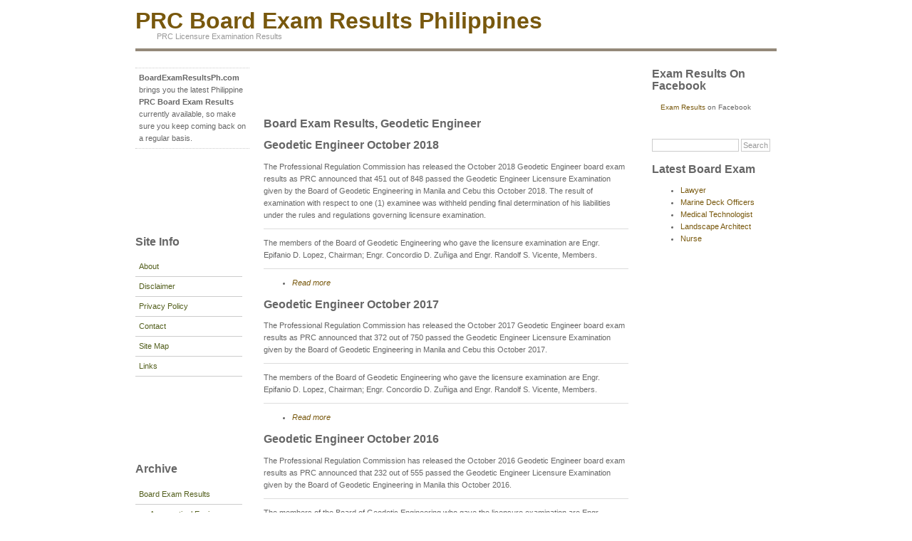

--- FILE ---
content_type: text/html; charset=utf-8
request_url: https://boardexamresultsph.com/geodetic-engineer-board-exam-results
body_size: 4487
content:
<!DOCTYPE html PUBLIC "-//W3C//DTD XHTML 1.0 Strict//EN" "http://www.w3.org/TR/xhtml1/DTD/xhtml1-strict.dtd">
<html xmlns="http://www.w3.org/1999/xhtml" lang="en" xml:lang="en">

  <head>
<meta http-equiv="Content-Type" content="text/html; charset=utf-8" />
    <title>Board Exam Results, Geodetic Engineer | PRC Board Exam Results Philippines</title>
    <meta http-equiv="Content-Style-Type" content="text/css" />
    <meta http-equiv="Content-Type" content="text/html; charset=utf-8" />
<link rel="alternate" type="application/rss+xml" title="RSS - Board Exam Results, Geodetic Engineer" href="/taxonomy/term/18%2C2/0/feed" />
<link rel="shortcut icon" href="/sites/all/themes/burnt/favicon.ico" type="image/x-icon" />
    <link type="text/css" rel="stylesheet" media="all" href="/modules/book/book.css?g" />
<link type="text/css" rel="stylesheet" media="all" href="/modules/node/node.css?g" />
<link type="text/css" rel="stylesheet" media="all" href="/modules/system/defaults.css?g" />
<link type="text/css" rel="stylesheet" media="all" href="/modules/system/system.css?g" />
<link type="text/css" rel="stylesheet" media="all" href="/modules/system/system-menus.css?g" />
<link type="text/css" rel="stylesheet" media="all" href="/modules/user/user.css?g" />
<link type="text/css" rel="stylesheet" media="all" href="/modules/taxonomy/taxonomy.css?g" />
<link type="text/css" rel="stylesheet" media="all" href="/sites/all/themes/burnt/style.css?g" />
        <script type="text/javascript"> </script>
  </head>

<body>
<div id="container">
	<div id="header">
    <h1 class='site-name'><a href="/" title="PRC Board Exam Results Philippines">PRC Board Exam Results Philippines</a></h1><p>PRC Licensure Examination Results</p>    
	 
                  	</div>

  	  <div id="sidebar-left">
      <div class="block block-block" id="block-block-7">
 <h2 class="title"></h2>
 <div class="content"><p><strong>BoardExamResultsPh.com</strong> brings you the latest Philippine <strong>PRC Board Exam Results</strong> currently available, so make sure you keep coming back on a regular basis.</p>
</div>
</div>
<div class="block block-block" id="block-block-8">
 <h2 class="title"></h2>
 <div class="content"><script async src="//pagead2.googlesyndication.com/pagead/js/adsbygoogle.js"></script>
<!-- 120x90, created 3/3/09 -->
<ins class="adsbygoogle"
     style="display:inline-block;width:120px;height:90px"
     data-ad-client="ca-pub-6060585502617322"
     data-ad-slot="7382790598"></ins>
<script>
(adsbygoogle = window.adsbygoogle || []).push({});
</script></div>
</div>
<div class="block block-menu" id="block-menu-menu-site-info">
 <h2 class="title">Site Info</h2>
 <div class="content"><ul class="menu"><li class="leaf first"><a href="/about" title="About">About</a></li>
<li class="leaf"><a href="/disclaimer" title="Disclaimer">Disclaimer</a></li>
<li class="leaf"><a href="/privacy-policy" title="Privacy Policy">Privacy Policy</a></li>
<li class="leaf"><a href="/contact" title="Contact">Contact</a></li>
<li class="leaf"><a href="http://www.boardexamresultsph.com/sitemap.html" title="Sitemap">Site Map</a></li>
<li class="leaf last"><a href="/links" title="Links">Links</a></li>
</ul></div>
</div>
<div class="block block-block" id="block-block-5">
 <h2 class="title"></h2>
 <div class="content"><script async src="//pagead2.googlesyndication.com/pagead/js/adsbygoogle.js"></script>
<!-- 120x90, created 11/5/08 -->
<ins class="adsbygoogle"
     style="display:inline-block;width:120px;height:90px"
     data-ad-client="ca-pub-6060585502617322"
     data-ad-slot="1748807163"></ins>
<script>
(adsbygoogle = window.adsbygoogle || []).push({});
</script></div>
</div>
<div class="block block-menu" id="block-menu-menu-board-exam-results">
 <h2 class="title">Archive</h2>
 <div class="content"><ul class="menu"><li class="expanded first last active-trail"><a href="/board-exam-results" title="BOARD EXAM RESULTS">Board Exam Results</a><ul class="menu"><li class="collapsed first"><a href="/aeronautical-engineer-board-exam-results" title="AERONAUTICAL ENGINEER">Aeronautical Engineer</a></li>
<li class="collapsed"><a href="/architect-board-exam-results" title="ARCHITECT">Architect</a></li>
<li class="collapsed"><a href="/agricultural-engineer-board-exam-results" title="AGRICULTURAL ENGINEER">Agricultural Engineer</a></li>
<li class="collapsed"><a href="/certified-public-accountant-board-exam-results" title="CERTIFIED PUBLIC ACCOUNTANT">Certified Public Accountant</a></li>
<li class="collapsed"><a href="/chemical-engineer-board-exam-results" title="CHEMICAL ENGINEER">Chemical Engineer</a></li>
<li class="collapsed"><a href="/chemist-board-exam-results" title="CHEMIST">Chemist</a></li>
<li class="collapsed"><a href="/civil-engineer-board-exam-results" title="CIVIL ENGINEER">Civil Engineer</a></li>
<li class="collapsed"><a href="/criminologist-board-exam-results" title="CRIMINOLOGIST">Criminologist</a></li>
<li class="collapsed"><a href="/customs-broker-board-exam-results" title="CUSTOMS BROKER">Customs Broker</a></li>
<li class="collapsed"><a href="/dentist-board-exam-results" title="DENTIST">Dentist</a></li>
<li class="expanded"><a href="/electronics-engineer-exam-results" title="ELECTRONICS ENGINEER">Electronics Engineer</a><ul class="menu"><li class="collapsed first"><a href="/ece-board-exam-results" title="ECE">ECE</a></li>
<li class="leaf"><a href="/electronics-engineer-april-2011" title="Electronics Engineer April 2011">Electronics Engineer April 2011</a></li>
<li class="leaf"><a href="/electronics-engineer-april-2013" title="Electronics Engineer April 2013">Electronics Engineer April 2013</a></li>
<li class="collapsed last"><a href="/professional-electronics-engineer-board-exam-results" title="PROFESSIONAL ELECTRONICS ENGINEER">Professional Electronics Engineer</a></li>
</ul></li>
<li class="collapsed"><a href="/electrical-engineer-board-exam-results" title="ELECTRICAL ENGINEER">Electrical Engineer</a></li>
<li class="collapsed"><a href="/fisheries-technologist-board-exam-results" title="FISHERIES TECHNOLOGIST">Fisheries Technologist</a></li>
<li class="expanded active-trail"><a href="/geodetic-engineer-board-exam-results" title="GEODETIC ENGINEER" class="active">Geodetic Engineer</a><ul class="menu"><li class="leaf first"><a href="/geodetic-engineer-september-2009" title="Geodetic Engineer September 2009">Geodetic Engineer September 2009</a></li>
<li class="leaf"><a href="/geodetic-engineer-september-2010" title="Geodetic Engineer September 2010">Geodetic Engineer September 2010</a></li>
<li class="leaf last"><a href="/geodetic-engineer-licensure-exam-results-september-2008" title="Geodetic Engineer Licensure Examination Results September 2008">September 2008</a></li>
</ul></li>
<li class="collapsed"><a href="/geologist-board-exam-results" title="GEOLOGIST">Geologist</a></li>
<li class="collapsed"><a href="/guidance-counselor-board-exam-results" title="GUIDANCE COUNSELOR">Guidance Counselor</a></li>
<li class="collapsed"><a href="/interior-designer-board-exam-results" title="INTERIOR DESIGNER">Interior Designer</a></li>
<li class="collapsed"><a href="/librarian-board-exam-results" title="LIBRARIAN">Librarian</a></li>
<li class="collapsed"><a href="/marine-engineer-officers-board-exam-results" title="MARINE ENGINEER OFFICERS">Marine Engineer Officers</a></li>
<li class="collapsed"><a href="/master-plumber-board-exam-results" title="MASTER PLUMBER">Master Plumber</a></li>
<li class="collapsed"><a href="/mechanical-engineer-board-exam-results" title="MECHANICAL ENGINEER">Mechanical Engineer</a></li>
<li class="collapsed"><a href="/metallurgical-engineer-board-exam-results" title="METALLURGICAL ENGINEER">Metallurgical Engineer</a></li>
<li class="collapsed"><a href="/midwife-board-exam-results" title="MIDWIFE">Midwife</a></li>
<li class="collapsed"><a href="/mining-engineer-board-exam-results" title="MINING ENGINEER">Mining Engineer</a></li>
<li class="collapsed"><a href="/naval-architect-board-exam-results" title="NAVAL ARCHITECT AND MARINE ENGINEER">Naval Architect</a></li>
<li class="collapsed"><a href="/nutritionist-dietitian-board-exam-results" title="NUTRITIONIST DIETITIAN">Nutritionist Dietitian</a></li>
<li class="collapsed"><a href="/pharmacist-board-exam-results" title="PHARMACIST">Pharmacist</a></li>
<li class="collapsed"><a href="/physician-board-exam-results" title="PHYSICIAN">Physician</a></li>
<li class="collapsed"><a href="/physical-therapist-board-exam-results" title="PHYSICAL THERAPIST">Physical Therapist</a></li>
<li class="collapsed"><a href="/radiologic-x-ray-technologist-board-exam-results" title="RADIOLOGIC TECHNOLOGIST">Radiologic Technologist</a></li>
<li class="collapsed"><a href="/real-estate-broker-board-exam-results" title="REAL ESTATE BROKER and REAL ESTATE APPRAISER">Real Estate</a></li>
<li class="collapsed"><a href="/sanitary-engineer-board-exam-results" title="SANITARY ENGINEER">Sanitary Engineer</a></li>
<li class="collapsed"><a href="/professional-teacher-board-exam-results" title="PROFESSIONAL TEACHER">Teacher</a></li>
<li class="collapsed"><a href="/veterinarian-board-exam-results" title="VETERINARIAN">Veterinarian</a></li>
<li class="collapsed"><a href="/environmental-planner-board-exam-results" title="ENVIRONMENTAL PLANNER">Environmental Planner</a></li>
<li class="collapsed"><a href="/social-worker-board-exam-results" title="SOCIAL WORKER">Social Worker</a></li>
<li class="collapsed"><a href="/forester-board-exam-results" title="FORESTER">Forester</a></li>
<li class="collapsed"><a href="/agriculturist-board-exam-results" title="AGRICULTURIST">Agriculturist</a></li>
<li class="collapsed last"><a href="/optometrist-board-exam-results" title="OPTOMETRIST">Optometrist</a></li>
</ul></li>
</ul></div>
</div>
<div class="block block-block" id="block-block-4">
 <h2 class="title"></h2>
 <div class="content">Board Exam Results Phillippines website is best viewed with 
<a href="http://www.google.com/chrome" title="Google Chrome"><img src="http://www.boardexamresultsph.com/chrome.gif" border="0" alt="Google Chrome" /> Google Chrome</a>
<br />
<br /></div>
</div>
          </div>
  
 	<div id="content" >
    <div class="block block-block" id="block-block-10">
 <h2 class="title"></h2>
 <div class="content"><script async src="//pagead2.googlesyndication.com/pagead/js/adsbygoogle.js"></script>
<!-- 468x60, created 1/3/10 -->
<ins class="adsbygoogle"
     style="display:inline-block;width:468px;height:60px"
     data-ad-client="ca-pub-6060585502617322"
     data-ad-slot="9200279532"></ins>
<script>
(adsbygoogle = window.adsbygoogle || []).push({});
</script>
</div>
</div>
                <h1 class="title">Board Exam Results, Geodetic Engineer</h1>
    <div class="tabs"></div>
    <div class="node sticky">
      <h2><a href="/geodetic-engineer-october-2018" title="Geodetic Engineer October 2018">Geodetic Engineer October 2018</a></h2>
    <div class="content">
   <p>The Professional Regulation Commission has released the October 2018 Geodetic Engineer board exam results as PRC announced that  451 out of 848 passed the Geodetic Engineer Licensure Examination given by the Board of Geodetic Engineering in Manila and Cebu this October 2018.  The result of examination with respect to one (1) examinee was withheld pending final determination of his liabilities under the rules and regulations governing licensure examination.</p>
<p>The members of the Board of Geodetic Engineering who gave the licensure examination are Engr. Epifanio D. Lopez, Chairman; Engr. Concordio D. Zuñiga and Engr. Randolf S. Vicente, Members.</p>
  </div>
      <em class="clear links"><ul class="links inline"><li class="node_read_more first last"><a href="/geodetic-engineer-october-2018" title="Read the rest of Geodetic Engineer October 2018.">Read more</a></li>
</ul></em>
    </div>
<div class="node sticky">
      <h2><a href="/geodetic-engineer-october-2017" title="Geodetic Engineer October 2017">Geodetic Engineer October 2017</a></h2>
    <div class="content">
   <p>The Professional Regulation Commission has released the October 2017 Geodetic Engineer board exam results as PRC announced that 372 out of 750 passed the Geodetic Engineer Licensure Examination given by the Board of Geodetic Engineering in Manila and Cebu this October 2017.</p>
<p>The members of the Board of Geodetic Engineering who gave the licensure examination are Engr. Epifanio D. Lopez, Chairman; Engr. Concordio D. Zuñiga and Engr. Randolf S. Vicente, Members.</p>
  </div>
      <em class="clear links"><ul class="links inline"><li class="node_read_more first last"><a href="/geodetic-engineer-october-2017" title="Read the rest of Geodetic Engineer October 2017.">Read more</a></li>
</ul></em>
    </div>
<div class="node sticky">
      <h2><a href="/geodetic-engineer-october-2016" title="Geodetic Engineer October 2016">Geodetic Engineer October 2016</a></h2>
    <div class="content">
   <p>The Professional Regulation Commission has released the October 2016 Geodetic Engineer board exam results as PRC announced that 232 out of 555 passed the Geodetic Engineer Licensure Examination given by the Board of Geodetic Engineering in Manila this October 2016.</p>
<p>The members of the Board of Geodetic Engineering who gave the licensure examination are Engr. Epifanio D. Lopez, Chairman; Engr. Concordio D. Zuñiga and Engr. Randolf S. Vicente, Members.</p>
  </div>
      <em class="clear links"><ul class="links inline"><li class="node_read_more first last"><a href="/geodetic-engineer-october-2016" title="Read the rest of Geodetic Engineer October 2016.">Read more</a></li>
</ul></em>
    </div>
<div class="node sticky">
      <h2><a href="/geodetic-engineer-october-2015" title="Geodetic Engineer October 2015">Geodetic Engineer October 2015</a></h2>
    <div class="content">
   <p>The Professional Regulation Commission has released the October 2015 Geodetic Engineer board exam results as PRC announced that 179 out of 510 passed the Geodetic Engineer Licensure Examination given by the Board of Geodetic Engineering in Manila this October 2015.</p>
<p>The members of the Board of Geodetic Engineering who gave the licensure examination are Engr. Epifanio D. Lopez, Chairman; Engr. Pedro L. Noble and Engr. Concordio D. Zuñiga, Members.</p>
  </div>
      <em class="clear links"><ul class="links inline"><li class="node_read_more first last"><a href="/geodetic-engineer-october-2015" title="Read the rest of Geodetic Engineer October 2015.">Read more</a></li>
</ul></em>
    </div>
<div class="node sticky">
      <h2><a href="/geodetic-engineer-august-2014" title="Geodetic Engineer August 2014">Geodetic Engineer August 2014</a></h2>
    <div class="content">
   <p>The Professional Regulation Commission has released the August 2014 Geodetic Engineer board exam results as PRC announced that 179 out of 479 passed the Geodetic Engineer Licensure Examination given by the Board of Geodetic Engineering in Manila this August 2014.</p>
<p>The members of the Board of Geodetic Engineering who gave the licensure examination are Engr. Pedro L. Noble, Officer-In-Charge and Engr. Restituto U. Bautista, Member.</p>
  </div>
      <em class="clear links"><ul class="links inline"><li class="node_read_more first last"><a href="/geodetic-engineer-august-2014" title="Read the rest of Geodetic Engineer August 2014.">Read more</a></li>
</ul></em>
    </div>
<div class="node sticky">
      <h2><a href="/geodetic-engineer-september-2013" title="Geodetic Engineer September 2013">Geodetic Engineer September 2013</a></h2>
    <div class="content">
   <p>The Professional Regulation Commission has released the September 2013 Geodetic Engineer board exam results as PRC announced that 144 out of 384 passed the Geodetic Engineer Licensure Examination given by the Board of Geodetic Engineering in Manila this September 2013.</p>
<p>The members of the Board of Geodetic Engineering who gave the licensure examination are Engr. Pedro L. Noble, Officer-In-Charge and Engr. Restituto U. Bautista, Member. The results were released in two (2) working days from the last day of examination.</p>
  </div>
      <em class="clear links"><ul class="links inline"><li class="node_read_more first last"><a href="/geodetic-engineer-september-2013" title="Read the rest of Geodetic Engineer September 2013.">Read more</a></li>
</ul></em>
    </div>
<div class="node sticky">
      <h2><a href="/geodetic-engineer-september-2012" title="Geodetic Engineer September 2012">Geodetic Engineer September 2012</a></h2>
    <div class="content">
   <p>The Professional Regulation Commission has released the September 2012 Geodetic Engineer board exam results as PRC announced that 123 out of 351 passed the Geodetic Engineer Licensure Examination given by the Board of Geodetic Engineering in Manila this September 2012.</p>
<p>The members of the Board of Geodetic Engineering who gave the licensure examination are Engr. Benjamin O. Mindajao, Chairman; Engr. Pedro L. Noble and Engr. Restituto U. Bautista, Members.</p>
  </div>
      <em class="clear links"><ul class="links inline"><li class="node_read_more first last"><a href="/geodetic-engineer-september-2012" title="Read the rest of Geodetic Engineer September 2012.">Read more</a></li>
</ul></em>
    </div>
<div class="node sticky">
      <h2><a href="/geodetic-engineer-september-2011" title="Geodetic Engineer September 2011">Geodetic Engineer September 2011</a></h2>
    <div class="content">
   <p>The Professional Regulation Commission has released the <strong>September 2011 Geodetic Engineer board exam results</strong> as PRC announced that 131 out of 381 passed the Geodetic Engineer Licensure Examination given by the Board of Geodetic Engineering in Manila this September 2011.</p>
<p>The members of the Board of Geodetic Engineering who gave the licensure examination are Engr. Benjamin O. Mindajao, Chairman; Engr. Pedro L. Noble and Engr. Restituto U. Bautista, Members.</p>
  </div>
      <em class="clear links"><ul class="links inline"><li class="comment_forbidden first"></li>
<li class="node_read_more last"><a href="/geodetic-engineer-september-2011" title="Read the rest of Geodetic Engineer September 2011.">Read more</a></li>
</ul></em>
    </div>
<div class="node sticky">
      <h2><a href="/top-10-september-2010-geodetic-engineer" title="Top 10 September 2010 Geodetic Engineer">Top 10 September 2010 Geodetic Engineer</a></h2>
    <div class="content">
   <p>The successful examinees who garnered the top 10 places in the September 2010 Geodetic Engineer Licensure Examination</p>
  </div>
      <em class="clear links"><ul class="links inline"><li class="comment_forbidden first"></li>
<li class="node_read_more last"><a href="/top-10-september-2010-geodetic-engineer" title="Read the rest of Top 10 September 2010 Geodetic Engineer.">Read more</a></li>
</ul></em>
    </div>
<div class="node sticky">
      <h2><a href="/geodetic-engineer-september-2010" title="Geodetic Engineer September 2010">Geodetic Engineer September 2010</a></h2>
    <div class="content">
   <p>The Professional Regulation Commission has released the <strong>September 2010 Geodetic Engineer Engineer Board Exam Results</strong> as PRC announced that 154 out of 400 passed the Geodetic Engineer Licensure Examination given by the Board of Geodetic Engineering in Manila on September 2010.</p>
<p>The members of the Board of Geodetic Engineering who gave the licensure examination are Engr. Benjamin O. Mindajao, Chairman; Engr. Restituto U. Bautista and Engr. Pedro L. Noble, Members.</p>
  </div>
      <em class="clear links"><ul class="links inline"><li class="comment_comments first"><a href="/geodetic-engineer-september-2010#comments" title="Jump to the first comment of this posting.">1 comment</a></li>
<li class="node_read_more last"><a href="/geodetic-engineer-september-2010" title="Read the rest of Geodetic Engineer September 2010.">Read more</a></li>
</ul></em>
    </div>
<div class="item-list"><ul class="pager"><li class="pager-current first">1</li>
<li class="pager-item"><a href="/geodetic-engineer-board-exam-results?page=1" title="Go to page 2" class="active">2</a></li>
<li class="pager-next"><a href="/geodetic-engineer-board-exam-results?page=1" title="Go to next page" class="active">next ›</a></li>
<li class="pager-last last"><a href="/geodetic-engineer-board-exam-results?page=1" title="Go to last page" class="active">last »</a></li>
</ul></div><div class="block block-block" id="block-block-1">
 <h2 class="title"></h2>
 <div class="content"><!--INFOLINKS_OFF-->
<script async src="//pagead2.googlesyndication.com/pagead/js/adsbygoogle.js"></script>
<!-- boardresultsphbottom -->
<ins class="adsbygoogle"
     style="display:inline-block;width:336px;height:280px"
     data-ad-client="ca-pub-6060585502617322"
     data-ad-slot="8163923541"></ins>
<script>
(adsbygoogle = window.adsbygoogle || []).push({});
</script>
</div>
</div>
  </div>

  	  <div id="sidebar-right">
      <div class="block block-block" id="block-block-17">
 <h2 class="title">Exam Results on Facebook</h2>
 <div class="content"><div style="font-size:10px; padding-left:12px"><a href="http://www.facebook.com/examresult">Exam Results</a> on Facebook </div>
<br />
<br />
<form action="http://www.google.com" id="cse-search-box" target="_blank">
  <div>
    <input type="hidden" name="cx" value="partner-pub-6060585502617322:9854325149" />
    <input type="hidden" name="ie" value="UTF-8" />
    <input type="text" name="q" size="18" />
    <input type="submit" name="sa" value="Search" />
  </div>
</form>

<script type="text/javascript" src="http://www.google.com/coop/cse/brand?form=cse-search-box&amp;lang=en"></script>
</div>
</div>
<div class="block block-menu" id="block-menu-menu-latest-licensure-exam">
 <h2 class="title">Latest Board Exam</h2>
 <div class="content"><ul class="menu"><li class="collapsed first"><a href="/lawyer" title="Lawyer">Lawyer</a></li>
<li class="collapsed"><a href="/marine-deck-officers-board-exam-results" title="MARINE DECK OFFICERS">Marine Deck Officers</a></li>
<li class="collapsed"><a href="/medical-technologist-board-exam-results" title="MEDICAL TECHNOLOGIST">Medical Technologist</a></li>
<li class="collapsed"><a href="/landscape-architect-board-exam-results" title="LANDSCAPE ARCHITECT">Landscape Architect</a></li>
<li class="collapsed last"><a href="/nurse-board-exam-results" title="NURSE">Nurse</a></li>
</ul></div>
</div>
<div class="block block-block" id="block-block-11">
 <h2 class="title"></h2>
 <div class="content"><script async src="//pagead2.googlesyndication.com/pagead/js/adsbygoogle.js"></script>
<!-- 160x600, created 12/12/09 -->
<ins class="adsbygoogle"
     style="display:inline-block;width:160px;height:600px"
     data-ad-client="ca-pub-6060585502617322"
     data-ad-slot="6198771783"></ins>
<script>
(adsbygoogle = window.adsbygoogle || []).push({});
</script></div>
</div>
<div class="block block-menu" id="block-menu-menu-licensure-info">
 <h2 class="title">Licensure Exam Info</h2>
 <div class="content"><ul class="menu"><li class="leaf first"><a href="/prc" title="PRC">PRC</a></li>
<li class="leaf"><a href="/board-exam-schedule" title="Schedule of Licensure Examinations">Schedule</a></li>
<li class="leaf"><a href="/top-one-passer" title="TOP 1 BOARD PASSER / SCHOOL">Top 1 Passer / School</a></li>
<li class="leaf"><a href="/top-10-board-passers" title="TOP 10 BOARD PASSERS">Top 10 Board Passers</a></li>
<li class="leaf last"><a href="/top-schools" title="Top Schools">Top Schools</a></li>
</ul></div>
</div>
<div class="block block-block" id="block-block-13">
 <h2 class="title">Exam Results Twitter</h2>
 <div class="content"><a href="http://twitter.com/prcexamresults" title="Exam Results on Twitter" target="_blank"><img border="0" alt="Exam Results on Twitter" src="http://www.boardexamresultsph.com/exam-results-twitter.gif" /></a><br />
<br />
</div>
</div>
    </div>
  
	  
	<div id="footer">
      <p>
<script type="text/javascript">
var gaJsHost = (("https:" == document.location.protocol) ? "https://ssl." : "http://www.");
document.write(unescape("%3Cscript src='" + gaJsHost + "google-analytics.com/ga.js' type='text/javascript'%3E%3C/script%3E"));
</script>
<script type="text/javascript">
var pageTracker = _gat._getTracker("UA-3235301-4");
pageTracker._trackPageview();
</script>
© 2008-2010 Board Exam Results Philippines    </div>
    </p>

</div>
</body>
</html>


--- FILE ---
content_type: text/html; charset=utf-8
request_url: https://www.google.com/recaptcha/api2/aframe
body_size: 268
content:
<!DOCTYPE HTML><html><head><meta http-equiv="content-type" content="text/html; charset=UTF-8"></head><body><script nonce="5TpPmABg-Rl2UW6Mr0BHXg">/** Anti-fraud and anti-abuse applications only. See google.com/recaptcha */ try{var clients={'sodar':'https://pagead2.googlesyndication.com/pagead/sodar?'};window.addEventListener("message",function(a){try{if(a.source===window.parent){var b=JSON.parse(a.data);var c=clients[b['id']];if(c){var d=document.createElement('img');d.src=c+b['params']+'&rc='+(localStorage.getItem("rc::a")?sessionStorage.getItem("rc::b"):"");window.document.body.appendChild(d);sessionStorage.setItem("rc::e",parseInt(sessionStorage.getItem("rc::e")||0)+1);localStorage.setItem("rc::h",'1769327080665');}}}catch(b){}});window.parent.postMessage("_grecaptcha_ready", "*");}catch(b){}</script></body></html>

--- FILE ---
content_type: text/css
request_url: https://boardexamresultsph.com/sites/all/themes/burnt/style.css?g
body_size: 921
content:
/* Whole Container */
#container {
  width: 900px;
  margin: 0 auto;
  font-family: Lucida Grande, Tahoma, Arial, Helvetica, sans-serif; /* Lucida Grande for the Macs, Tahoma for the PCs */
  font-size: 11px;
  line-height: 1.6em;
  color: #666;
  background-color: #FFF;
}

/* GENERAL */
h1, h2 {
  color: #666666;
  font-size: 16px;
  font-family: Arial, Helvetica, sans-serif;
  background-color: #FFF;
  text-transform: capitalize;
}
a {
  color:#78580D;
  text-decoration: none;
}
a:hover {
  color:#AEB763;
  background-color: #F5F5F5;
}
input, .search-form input {
  background-color: #FFF;
  color: #999999;
  border: 1px solid #CCC;
  font-size: 11px;
  padding: 2px;
  margin: 2px 0px 2px 0px;
}
#search .form-submit {
  padding: 1px 2px 1px 2px;
  margin: 2px 0px 2px 0px;
}
		
/* HEADER ELEMENTS */
#header {
  border-bottom: 4px solid #948979;
  margin: 10px 0 10px 0;
}
#header h1 {
  font-size: 32px;
  color: #CC6633;
}
/* the slogan */
#header p { 
  margin: -17px 0 8px 30px;
  color: #999999;
}
#search {
  float:right;
  margin: -45px 0px 0px 0px;
  font-size: 9px;
}
/* sidebar-left ELEMENTS */
#sidebar-left {
  margin-left: 0;
  padding-left: 0;
  float: left;
  width: 160px;
}
#sidebar-left ul {
  margin: 0px 0px 0px 0px;
  padding: 0px 0px 0px 0px;
  list-style-type: none;			
  width: 140px;
}
#sidebar-left li li a {
  margin: 0px 0px 0px 15px;
  width: 125px;
}
#sidebar-left li li li a {
  margin: 0px 0px 0px 30px;
  width: 110px;
}
#sidebar-left a {
  display: block;
  margin: 0px 0px 0px 0px;
  padding: 5px;
  width: 140px;
  border-bottom: 1px solid #CCC;
  text-transform: capitalize;
}
.navlist a:visited {
  color:#AEB763;
  text-decoration: none;
}
#sidebar-left a:link {
  color:#535F1D;
  text-decoration: none;
}
#sidebar-left a:hover {
  background: #000000;
  background-color: #AEB763;
  color:#FFFFFF;
}
/* THE SMALL BOX BELOW NAV */
#sidebar-left p {
  padding: 5px;
  border-bottom: 1px dotted #CCC;
  border-top: 1px dotted #CCC;
}
		
/* CONTENT ELEMENTS */
/* admin content layout */
#content.admin {
  width: 570px;
}
#content {
	width: 512px;
	float: left;
	margin: 0px 0px 0px 20px;
	overflow: hidden;
}
.breadcrumb {
  text-align: left;
	color: #999999;
  padding: 0px 0px 0px 0px;
}
.breadcrumb a:link, .breadcrumb a:visited {
	color: #999999;
	text-decoration: none;
}
.breadcrumb a:hover {
	color: #aaaaaa;
	text-decoration: none;
}
h1.title {
	margin: 5px 0px 5px 0px;
}
#mission {
  padding: 6px 12px 6px 12px;
  background-color: #f9f9f9;
  color: #607080;
}
#content h2 a:link, #content h2 a:visited {
  color: #666666;
}
#content h2 a:hover {
  color: #AEB763;
}
#content p {
  padding-bottom: 10px;
  border-bottom: 1px solid #DDDDDD; /* A faint grey line below the text */
}
div.dashboard-container1 {
	overflow: hidden;
}
div.dashboard-container2 {
	overflow: hidden;
}
div.dashboard-panel-head {
  background-color: #adadad;
  color: #FFFFFF;
  font-weight: bold;
}

/* SIDEBAR-right ELEMENTS */
#sidebar-right {
  float: right;
  width: 175px;
}
#sidebar-right p {
  padding-bottom: 10px;
  border-bottom: 1px solid #DDDDDD;
}

/* calendar ELEMENTS */
#sidebar-left .calendar a, .calendar a  {
	text-decoration: none;
	display: inline;
	margin: 0px 0px 0px 0px;
	padding: 0px;
	width: inherit;
	border: none;
	text-transform: none;
}
.calendar td, .calendar th {
  padding: 0.4em 0;
  border-color: #888;
}
.calendar .day-today {
  background-color: #ccc;
}
.calendar .day-today a {
  color: #fff;
}
.calendar .day-selected {
  background-color: #ddd;
  color: #fff;
}
.calendar .header-week {
  background-color: #ccc;
}
.calendar .day-blank {
  background-color: #ccc;
}
.calendar .row-week td a:hover {
  background-color: #fff; color: #000;
}

/* FOOTER ELEMENTS */
#footer {
  margin-top: 20px;
  clear: both;
  background-color:#575352;
  padding: 0px 5px 0px 5px;
}
#footer p {
  color:#89817f;
  padding: 5px;
}
#footer p a {
  color: #89817f;
  border-bottom: 1px dotted #89817f;
}
#footer p a:hover {
  color: #FFFFFF;
  background-color:#575352;
}
